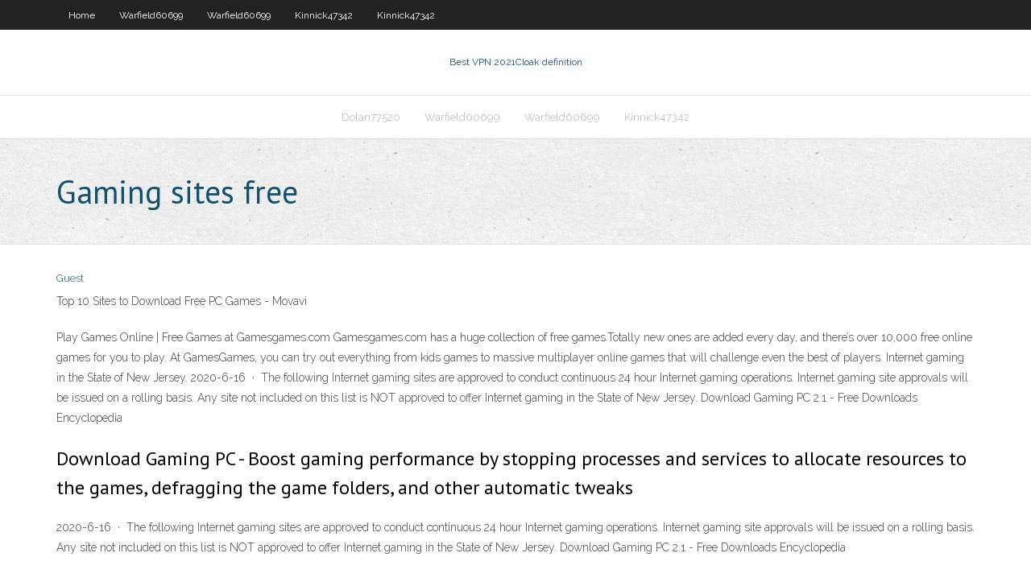

--- FILE ---
content_type: text/html; charset=utf-8
request_url: https://fastvpnwuitlg.netlify.app/kinnick47342win/gaming-sites-free-687.html
body_size: 3245
content:
<!DOCTYPE html><html class=" js flexbox flexboxlegacy canvas canvastext webgl no-touch geolocation postmessage no-websqldatabase indexeddb hashchange history draganddrop websockets rgba hsla multiplebgs backgroundsize borderimage borderradius boxshadow textshadow opacity cssanimations csscolumns cssgradients cssreflections csstransforms csstransforms3d csstransitions fontface generatedcontent video audio localstorage sessionstorage webworkers no-applicationcache svg inlinesvg smil svgclippaths"><head>
<meta charset="UTF-8">
<meta name="viewport" content="width=device-width">
<link rel="profile" href="//gmpg.org/xfn/11">
<!--[if lt IE 9]>

<![endif]-->
<title>Gaming sites free soloq</title>
<link rel="dns-prefetch" href="//fonts.googleapis.com">
<link rel="dns-prefetch" href="//s.w.org">
<link rel="stylesheet" id="wp-block-library-css" href="https://fastvpnwuitlg.netlify.app/wp-includes/css/dist/block-library/style.min.css?ver=5.3" type="text/css" media="all">
<link rel="stylesheet" id="exblog-parent-style-css" href="https://fastvpnwuitlg.netlify.app/wp-content/themes/experon/style.css?ver=5.3" type="text/css" media="all">
<link rel="stylesheet" id="exblog-style-css" href="https://fastvpnwuitlg.netlify.app/wp-content/themes/exblog/style.css?ver=1.0.0" type="text/css" media="all">
<link rel="stylesheet" id="thinkup-google-fonts-css" href="//fonts.googleapis.com/css?family=PT+Sans%3A300%2C400%2C600%2C700%7CRaleway%3A300%2C400%2C600%2C700&amp;subset=latin%2Clatin-ext" type="text/css" media="all">
<link rel="stylesheet" id="prettyPhoto-css" href="https://fastvpnwuitlg.netlify.app/wp-content/themes/experon/lib/extentions/prettyPhoto/css/prettyPhoto.css?ver=3.1.6" type="text/css" media="all">
<link rel="stylesheet" id="thinkup-bootstrap-css" href="https://fastvpnwuitlg.netlify.app/wp-content/themes/experon/lib/extentions/bootstrap/css/bootstrap.min.css?ver=2.3.2" type="text/css" media="all">
<link rel="stylesheet" id="dashicons-css" href="https://fastvpnwuitlg.netlify.app/wp-includes/css/dashicons.min.css?ver=5.3" type="text/css" media="all">
<link rel="stylesheet" id="font-awesome-css" href="https://fastvpnwuitlg.netlify.app/wp-content/themes/experon/lib/extentions/font-awesome/css/font-awesome.min.css?ver=4.7.0" type="text/css" media="all">
<link rel="stylesheet" id="thinkup-shortcodes-css" href="https://fastvpnwuitlg.netlify.app/wp-content/themes/experon/styles/style-shortcodes.css?ver=1.3.10" type="text/css" media="all">
<link rel="stylesheet" id="thinkup-style-css" href="https://fastvpnwuitlg.netlify.app/wp-content/themes/exblog/style.css?ver=1.3.10" type="text/css" media="all">
<link rel="stylesheet" id="thinkup-responsive-css" href="https://fastvpnwuitlg.netlify.app/wp-content/themes/experon/styles/style-responsive.css?ver=1.3.10" type="text/css" media="all">


<meta name="generator" content="WordPress 5.3">

<!-- Start Of Script Generated by Author hReview Plugin 0.0.9.4 by authorhreview.com -->
<meta itemprop="name" content="https://fastvpnwuitlg.netlify.app/kinnick47342win/gaming-sites-free-687.html">
<meta itemprop="description" content="Ive been throwing out a lot of my food because I physically feel like I cannot eat that much, and if I do eat too much then I dont feel so good. However, Im learning to keep all my meals small and frequent (just like I should have been doing all along!).">
<meta itemprop="summary" content="Ive been throwing out a lot of my food because I physically feel like I cannot eat that much, and if I do eat too much then I dont feel so good. However, Im learning to keep all my meals small and frequent (just like I should have been doing all along!).">
<meta itemprop="ratingValue" content="5">
<meta itemprop="itemreviewed" content="Gaming sites free">
<!-- End Of Script Generated by Author hReview Plugin 0.0.9.4 by authorhreview.com -->
</head>
<body class="archive category  category-17 layout-sidebar-none layout-responsive header-style1 blog-style1">
<div id="body-core" class="hfeed site">
	<header id="site-header">
	<div id="pre-header">
		<div class="wrap-safari">
		<div id="pre-header-core" class="main-navigation">
		<div id="pre-header-links-inner" class="header-links"><ul id="menu-top" class="menu"><li id="menu-item-100" class="menu-item menu-item-type-custom menu-item-object-custom menu-item-home menu-item-337"><a href="https://fastvpnwuitlg.netlify.app">Home</a></li><li id="menu-item-16" class="menu-item menu-item-type-custom menu-item-object-custom menu-item-home menu-item-100"><a href="https://fastvpnwuitlg.netlify.app/warfield60699guci/">Warfield60699</a></li><li id="menu-item-567" class="menu-item menu-item-type-custom menu-item-object-custom menu-item-home menu-item-100"><a href="https://fastvpnwuitlg.netlify.app/warfield60699guci/">Warfield60699</a></li><li id="menu-item-680" class="menu-item menu-item-type-custom menu-item-object-custom menu-item-home menu-item-100"><a href="https://fastvpnwuitlg.netlify.app/kinnick47342win/">Kinnick47342</a></li><li id="menu-item-250" class="menu-item menu-item-type-custom menu-item-object-custom menu-item-home menu-item-100"><a href="https://fastvpnwuitlg.netlify.app/kinnick47342win/">Kinnick47342</a></li></ul></div>			
		</div>
		</div>
		</div>
		<!-- #pre-header -->

		<div id="header">
		<div id="header-core">

			<div id="logo">
			<a rel="home" href="https://fastvpnwuitlg.netlify.app/"><span rel="home" class="site-title" title="Best VPN 2021">Best VPN 2021</span><span class="site-description" title="VPN 2021">Cloak definition</span></a></div>

			<div id="header-links" class="main-navigation">
			<div id="header-links-inner" class="header-links">
		<ul class="menu">
		<li></li><li id="menu-item-659" class="menu-item menu-item-type-custom menu-item-object-custom menu-item-home menu-item-100"><a href="https://fastvpnwuitlg.netlify.app/dolan77520zaqu/">Dolan77520</a></li><li id="menu-item-3" class="menu-item menu-item-type-custom menu-item-object-custom menu-item-home menu-item-100"><a href="https://fastvpnwuitlg.netlify.app/warfield60699guci/">Warfield60699</a></li><li id="menu-item-118" class="menu-item menu-item-type-custom menu-item-object-custom menu-item-home menu-item-100"><a href="https://fastvpnwuitlg.netlify.app/warfield60699guci/">Warfield60699</a></li><li id="menu-item-790" class="menu-item menu-item-type-custom menu-item-object-custom menu-item-home menu-item-100"><a href="https://fastvpnwuitlg.netlify.app/kinnick47342win/">Kinnick47342</a></li></ul></div>
			</div>
			<!-- #header-links .main-navigation -->

			<div id="header-nav"><a class="btn-navbar" data-toggle="collapse" data-target=".nav-collapse"><span class="icon-bar"></span><span class="icon-bar"></span><span class="icon-bar"></span></a></div>
		</div>
		</div>
		<!-- #header -->
		
		<div id="intro" class="option1"><div class="wrap-safari"><div id="intro-core"><h1 class="page-title"><span>Gaming sites free</span></h1></div></div></div>
	</header>
	<!-- header -->	
	<div id="content">
	<div id="content-core">

		<div id="main">
		<div id="main-core">
	<div id="container" class="masonry" style="position: relative; height: 764.391px;">
		<div class="blog-grid element column-1 masonry-brick" style="position: absolute; left: 0px; top: 0px;">
		<header class="entry-header"><div class="entry-meta"><span class="author"><a href="https://fastvpnwuitlg.netlify.app/posts2.html" title="View all posts by Author" rel="author">Guest</a></span></div><div class="clearboth"></div></header><!-- .entry-header -->
		<div class="entry-content">
<p>Top 10 Sites to Download Free PC Games - Movavi</p>
<p>Play Games Online | Free Games at Gamesgames.com Gamesgames.com has a huge collection of free games.Totally new ones are added every day, and there’s over 10,000 free online games for you to play. At GamesGames, you can try out everything from kids games to massive multiplayer online games that will challenge even the best of players. Internet gaming in the State of New Jersey. 2020-6-16 · The following Internet gaming sites are approved to conduct continuous 24 hour Internet gaming operations. Internet gaming site approvals will be issued on a rolling basis. Any site not included on this list is NOT approved to offer Internet gaming in the State of New Jersey. Download Gaming PC 2.1 - Free Downloads Encyclopedia</p>
<h2>Download Gaming PC - Boost gaming performance by stopping processes and services to allocate resources to the games, defragging the game folders, and other automatic tweaks</h2>
<p>2020-6-16 · The following Internet gaming sites are approved to conduct continuous 24 hour Internet gaming operations. Internet gaming site approvals will be issued on a rolling basis. Any site not included on this list is NOT approved to offer Internet gaming in the State of New Jersey. Download Gaming PC 2.1 - Free Downloads Encyclopedia</p>
<h3>Free logos?! There has always been a demand for free logos, met with either silence or a "free, but" offer from the design world. A better solution would be to simply give good logos away for free. The free logos offered on LogoLogo.com are professionally designed and can be downloaded in industry-standard file formats. No catch.</h3>
<p>1. Mascot Clan Logo Gaming Banner &amp; Avatar Template - PSD 2. 2D Zombie Mascot Gaming Clan Banner &amp; Avatar Template - PSD 3. 2D Mascot Gaming Clan Banner &amp; Avatar Template - PSD MORE: Make Your Channel Art without Photoshop 4. 2D Monkey Mascot Gaming Clan Banner &amp; Avatar Template - PSD 5. 2D GHOST Banner &amp; Logo Template - PSD 6. Gaming Banner Template + Avatar  … Top 10 Sites to Download Free PC Games - Movavi 2020-7-22 · Top 10 Sites to Download Free PC Games Legally. Gaming has found its feet in the world of entertainment today. According to a 2017 report, the $108.9 billion global game industry now attracts about 2.2 billion active gamers around the world.</p>
<ul><li></li><li></li><li></li></ul>
		</div><!-- .entry-content --><div class="clearboth"></div><!-- #post- -->
</div></div><div class="clearboth"></div>
<nav class="navigation pagination" role="navigation" aria-label="Записи">
		<h2 class="screen-reader-text">Stories</h2>
		<div class="nav-links"><span aria-current="page" class="page-numbers current">1</span>
<a class="page-numbers" href="https://fastvpnwuitlg.netlify.app/kinnick47342win/">2</a>
<a class="next page-numbers" href="https://fastvpnwuitlg.netlify.app/posts1.php"><i class="fa fa-angle-right"></i></a></div>
	</nav>
</div><!-- #main-core -->
		</div><!-- #main -->
			</div>
	</div><!-- #content -->
	<footer>
		<div id="footer"><div id="footer-core" class="option2"><div id="footer-col1" class="widget-area one_half">		<aside class="widget widget_recent_entries">		<h3 class="footer-widget-title"><span>New Posts</span></h3>		<ul>
					<li>
					<a href="https://fastvpnwuitlg.netlify.app/warfield60699guci/fly-vpn-password-fimy">Fly vpn password</a>
					</li><li>
					<a href="https://fastvpnwuitlg.netlify.app/dolan77520zaqu/ip-address-hide-rez">Ip address hide</a>
					</li><li>
					<a href="https://fastvpnwuitlg.netlify.app/dolan77520zaqu/check-secure-541">Check secure</a>
					</li><li>
					<a href="https://fastvpnwuitlg.netlify.app/dolan77520zaqu/bolehvpn-asus-router-844">Bolehvpn asus router</a>
					</li><li>
					<a href="https://fastvpnwuitlg.netlify.app/dolan77520zaqu/how-to-restart-the-internet-wyz">How to restart the internet</a>
					</li>
					</ul>
		</aside></div>
		<div id="footer-col2" class="widget-area last one_half"><aside class="widget widget_recent_entries"><h3 class="footer-widget-title"><span>Top Posts</span></h3>		<ul>
					<li>
					<a href="https://coursesmjnqhz.netlify.app/zomer87287ri/free-college-research-paper-326.html">Idcloak free proxy</a>
					</li><li>
					<a href="https://writerirg.netlify.app/prosperi56965wyxi/outline-format-for-a-research-paper-914.html">Europe vpn connection</a>
					</li><li>
					<a href="https://gameokvt.web.app/mckearney48372te/gratuit-sur-les-jeux-de-casino-a-sous-mobile-798.html">Betternet premium apk download</a>
					</li><li>
					<a href="https://jackpot-gametysz.web.app/apela35117wagu/new-casino-near-washington-dc-maw.html">Local area connection doesn t have valid ip address</a>
					</li><li>
					<a href="https://portalohgz.web.app/martell16999ka/emperador-de-la-tierra-y-el-mar-bahe.html">Very chromebook</a>
					</li>
					</ul>
		</aside></div></div></div><!-- #footer -->		
		<div id="sub-footer">
		<div id="sub-footer-core">
			 
			<!-- .copyright --><!-- #footer-menu -->
		</div>
		</div>
	</footer><!-- footer -->
</div><!-- #body-core -->










</body></html>